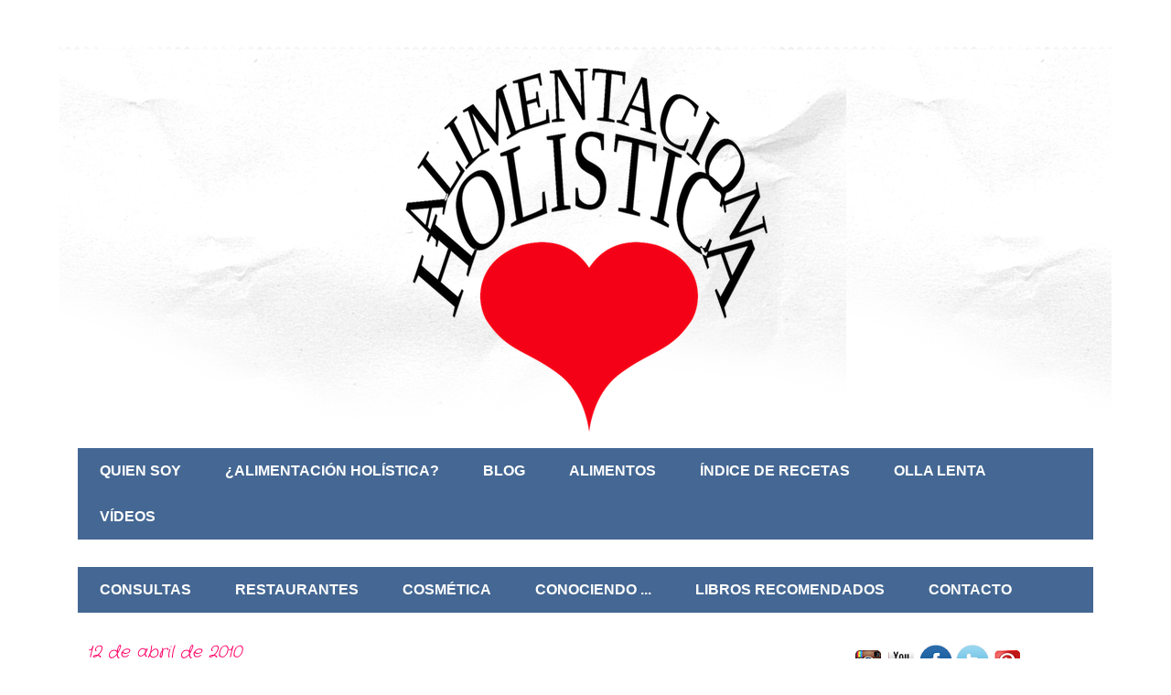

--- FILE ---
content_type: text/html; charset=UTF-8
request_url: http://www.alimentacionholistica.com/2010/04/fira-mercat-de-la-terra.html
body_size: 15333
content:
<!DOCTYPE html>
<html class='v2' dir='ltr' xmlns='http://www.w3.org/1999/xhtml' xmlns:b='http://www.google.com/2005/gml/b' xmlns:data='http://www.google.com/2005/gml/data' xmlns:expr='http://www.google.com/2005/gml/expr'>
<head>
<link href='https://www.blogger.com/static/v1/widgets/335934321-css_bundle_v2.css' rel='stylesheet' type='text/css'/>
<meta content='j3aOe67EHQG8xYHMgKjJIe5BAdNNoS89LZuJwwHy' name='tiendalinks-verify-code'/>
<meta content='aHR0cDovL3d3dy5hbGltZW50YWNpb25ob2xpc3RpY2EuY29t' name='publisuites-verify-code'/>
<meta content='Okm7BlZapAfZMsJ8SY1pAFgSzW8qOtLHP8f3WJECTws' name='google-site-verification'/>
<meta content='width=1100' name='viewport'/>
<meta content='text/html; charset=UTF-8' http-equiv='Content-Type'/>
<meta content='blogger' name='generator'/>
<link href='http://www.alimentacionholistica.com/favicon.ico' rel='icon' type='image/x-icon'/>
<link href='http://www.alimentacionholistica.com/2010/04/fira-mercat-de-la-terra.html' rel='canonical'/>
<link rel="alternate" type="application/atom+xml" title="ALIMENTACION HOLISTICA - Atom" href="http://www.alimentacionholistica.com/feeds/posts/default" />
<link rel="alternate" type="application/rss+xml" title="ALIMENTACION HOLISTICA - RSS" href="http://www.alimentacionholistica.com/feeds/posts/default?alt=rss" />
<link rel="service.post" type="application/atom+xml" title="ALIMENTACION HOLISTICA - Atom" href="https://www.blogger.com/feeds/8482487795241189520/posts/default" />

<link rel="alternate" type="application/atom+xml" title="ALIMENTACION HOLISTICA - Atom" href="http://www.alimentacionholistica.com/feeds/5421278065817673533/comments/default" />
<!--Can't find substitution for tag [blog.ieCssRetrofitLinks]-->
<meta content='http://www.alimentacionholistica.com/2010/04/fira-mercat-de-la-terra.html' property='og:url'/>
<meta content='FIRA MERCAT DE LA TERRA' property='og:title'/>
<meta content='Hola a tod@s!!!   He dejado información sobre la Fira Mercat de la Terra, que se celebra en Barcelona este mes de Abril.   Yo desde hace var...' property='og:description'/>
<title>ALIMENTACION HOLISTICA: FIRA MERCAT DE LA TERRA</title>
<style type='text/css'>@font-face{font-family:'Crafty Girls';font-style:normal;font-weight:400;font-display:swap;src:url(//fonts.gstatic.com/s/craftygirls/v16/va9B4kXI39VaDdlPJo8N_NveRhf6Xl7Glw.woff2)format('woff2');unicode-range:U+0000-00FF,U+0131,U+0152-0153,U+02BB-02BC,U+02C6,U+02DA,U+02DC,U+0304,U+0308,U+0329,U+2000-206F,U+20AC,U+2122,U+2191,U+2193,U+2212,U+2215,U+FEFF,U+FFFD;}@font-face{font-family:'Luckiest Guy';font-style:normal;font-weight:400;font-display:swap;src:url(//fonts.gstatic.com/s/luckiestguy/v25/_gP_1RrxsjcxVyin9l9n_j2hQ952ijl7aSqP.woff2)format('woff2');unicode-range:U+0100-02BA,U+02BD-02C5,U+02C7-02CC,U+02CE-02D7,U+02DD-02FF,U+0304,U+0308,U+0329,U+1D00-1DBF,U+1E00-1E9F,U+1EF2-1EFF,U+2020,U+20A0-20AB,U+20AD-20C0,U+2113,U+2C60-2C7F,U+A720-A7FF;}@font-face{font-family:'Luckiest Guy';font-style:normal;font-weight:400;font-display:swap;src:url(//fonts.gstatic.com/s/luckiestguy/v25/_gP_1RrxsjcxVyin9l9n_j2hTd52ijl7aQ.woff2)format('woff2');unicode-range:U+0000-00FF,U+0131,U+0152-0153,U+02BB-02BC,U+02C6,U+02DA,U+02DC,U+0304,U+0308,U+0329,U+2000-206F,U+20AC,U+2122,U+2191,U+2193,U+2212,U+2215,U+FEFF,U+FFFD;}</style>
<style id='page-skin-1' type='text/css'><!--
/* Iconos de redes sociales
----------------------------------------------- */
#social-iconos {
width:100%;
height:50px;
margin-bottom:10px;
display:block;
clear:both;
}
.social-icons{display:table}
.social-icons ul {
list-style-image:none;
list-style-position:outside;
list-style-type:none;
text-align:right;
padding:5px 5px 0 0
}
.social-icons ul {
padding:0;
float:right;
margin-bottom:0;
}
.social-icons li:hover {
-moz-transition: all 0.5s ease-in-out;
-webkit-transition: all 0.5s ease-in-out;
-o-transition: all 0.5s ease-in-out;
-ms-transition: all 0.5s ease-in-out;
transition: all 0.5s ease-in-out;
-moz-transform: rotate(360deg);
-webkit-transform: rotate(360deg);
-o-transform: rotate(360deg);
transform: rotate(-360deg);
}/*
-----------------------------------------------
Blogger Template Style
Name:     Travel
Designer: Sookhee Lee
URL:      www.plyfly.net
----------------------------------------------- */
/* Variable definitions
====================
<Variable name="keycolor" description="Main Color" type="color" default="#539bcd"/>
<Group description="Page Text" selector="body">
<Variable name="body.font" description="Font" type="font"
default="normal normal 13px 'Trebuchet MS',Trebuchet,sans-serif"/>
<Variable name="body.text.color" description="Text Color" type="color" default="#bbbbbb"/>
</Group>
<Group description="Backgrounds" selector=".body-fauxcolumns-outer">
<Variable name="body.background.color" description="Outer Background" type="color" default="#539bcd"/>
<Variable name="content.background.color" description="Main Background" type="color" default="transparent"/>
</Group>
<Group description="Links" selector=".main-outer">
<Variable name="link.color" description="Link Color" type="color" default="#ff9900"/>
<Variable name="link.visited.color" description="Visited Color" type="color" default="#b87209"/>
<Variable name="link.hover.color" description="Hover Color" type="color" default="#ff9900"/>
</Group>
<Group description="Blog Title" selector=".header h1">
<Variable name="header.font" description="Font" type="font"
default="normal normal 60px 'Trebuchet MS',Trebuchet,sans-serif"/>
<Variable name="header.text.color" description="Text Color" type="color" default="#ffffff" />
</Group>
<Group description="Blog Description" selector=".header .description">
<Variable name="description.text.color" description="Description Color" type="color"
default="#686868" />
</Group>
<Group description="Tabs Text" selector=".tabs-inner .widget li a">
<Variable name="tabs.font" description="Font" type="font"
default="normal bold 16px 'Trebuchet MS',Trebuchet,sans-serif"/>
<Variable name="tabs.text.color" description="Text Color" type="color" default="#ffffff"/>
<Variable name="tabs.selected.text.color" description="Selected Color" type="color" default="#ffffff"/>
</Group>
<Group description="Tabs Background" selector=".tabs-outer .PageList">
<Variable name="tabs.background.color" description="Background Color" type="color" default="transparent"/>
<Variable name="tabs.selected.background.color" description="Selected Color" type="color" default="transparent"/>
</Group>
<Group description="Date Header" selector=".main-inner h2.date-header">
<Variable name="date.font" description="Font" type="font"
default="normal normal 14px 'Trebuchet MS',Trebuchet,sans-serif"/>
<Variable name="date.text.color" description="Text Color" type="color" default="#686868"/>
</Group>
<Group description="Post Title" selector="h3.post-title a">
<Variable name="post.title.font" description="Font" type="font"
default="normal bold 20px 'Trebuchet MS',Trebuchet,sans-serif"/>
<Variable name="post.title.text.color" description="Text Color" type="color"
default="#ffffff"/>
</Group>
<Group description="Post Background" selector=".column-center-inner">
<Variable name="post.background.color" description="Background Color" type="color"
default="transparent"/>
<Variable name="post.background.url" description="Post Background URL" type="url" default="none"/>
</Group>
<Group description="Gadget Title Color" selector="h2">
<Variable name="widget.title.font" description="Font" type="font"
default="normal bold 14px 'Trebuchet MS',Trebuchet,sans-serif"/>
<Variable name="widget.title.text.color" description="Title Color" type="color" default="#ffffff"/>
</Group>
<Group description="Gadget Text" selector=".footer-inner .widget, .sidebar .widget">
<Variable name="widget.font" description="Font" type="font"
default="normal normal 15px 'Trebuchet MS',Trebuchet,sans-serif"/>
<Variable name="widget.text.color" description="Text Color" type="color" default="#686868"/>
</Group>
<Group description="Gadget Links" selector=".sidebar .widget">
<Variable name="widget.link.color" description="Link Color" type="color" default="#686868"/>
<Variable name="widget.link.visited.color" description="Visited Color" type="color" default="#446793"/>
<Variable name="widget.alternate.text.color" description="Alternate Color" type="color" default="#ffffff"/>
</Group>
<Group description="Sidebar Background" selector=".column-left-inner .column-right-inner">
<Variable name="widget.outer.background.color" description="Background Color" type="color" default="transparent" />
<Variable name="widget.border.bevel.color" description="Bevel Color" type="color" default="transparent" />
</Group>
<Variable name="body.background" description="Body Background" type="background"
color="#ffffff" default="$(color) none repeat-x scroll top center"/>
<Variable name="content.background" description="Content Background" type="background"
color="#ffffff" default="$(color) none repeat scroll top center"/>
<Variable name="comments.background" description="Comments Background" type="background"
default="#cccccc none repeat scroll top center"/>
<Variable name="content.imageBorder.top.space" description="Content Image Border Top Space" type="length" default="0"/>
<Variable name="content.imageBorder.top" description="Content Image Border Top" type="url" default="none"/>
<Variable name="content.margin" description="Content Margin Top" type="length" default="20px"/>
<Variable name="content.padding" description="Content Padding" type="length" default="20px"/>
<Variable name="content.posts.padding" description="Posts Content Padding" type="length" default="10px"/>
<Variable name="tabs.background.gradient" description="Tabs Background Gradient" type="url"
default="url(//www.blogblog.com/1kt/travel/bg_black_50.png)"/>
<Variable name="tabs.selected.background.gradient" description="Tabs Selected Background Gradient" type="url"
default="url(//www.blogblog.com/1kt/travel/bg_black_50.png)"/>
<Variable name="widget.outer.background.gradient" description="Sidebar Gradient" type="url"
default="url(//www.blogblog.com/1kt/travel/bg_black_50.png)"/>
<Variable name="footer.background.gradient" description="Footer Background Gradient" type="url" default="none"/>
<Variable name="mobile.background.overlay" description="Mobile Background Overlay" type="string"
default="transparent none repeat scroll top left"/>
<Variable name="mobile.button.color" description="Mobile Button Color" type="color" default="#ffffff" />
<Variable name="startSide" description="Side where text starts in blog language" type="automatic" default="left"/>
<Variable name="endSide" description="Side where text ends in blog language" type="automatic" default="right"/>
*/
/* Content
----------------------------------------------- */
body {
font: normal normal 15px 'Trebuchet MS',Trebuchet,sans-serif;
color: #686868;
background: #ffffff none no-repeat scroll center center;
}
html body .region-inner {
min-width: 0;
max-width: 100%;
width: auto;
}
a:link {
text-decoration:none;
color: #558dd6;
}
a:visited {
text-decoration:none;
color: #446793;
}
a:hover {
text-decoration:underline;
color: #ff0267;
}
.content-outer .content-cap-top {
height: 5px;
background: transparent url(//www.blogblog.com/1kt/travel/bg_container.png) repeat-x scroll top center;
}
.content-outer {
margin: 0 auto;
padding-top: 20px;
}
.content-inner {
background: #ffffff url(//www.blogblog.com/1kt/travel/bg_container.png) repeat-x scroll top left;
background-position: left -5px;
background-color: #ffffff;
padding: 20px;
}
.main-inner .date-outer {
margin-bottom: 2em;
}
/* Header
----------------------------------------------- */
.header-inner .Header .titlewrapper,
.header-inner .Header .descriptionwrapper {
padding-left: 10px;
padding-right: 10px;
}
.Header h1 {
font: normal normal 65px Impact, sans-serif;
color: #3d96e1;
}
.Header h1 a {
color: #3d96e1;
}
.Header .description {
font-size: 130%;
}
/* Tabs
----------------------------------------------- */
.tabs-inner {
margin: 1em 0 0;
padding: 0;
}
.tabs-inner .section {
margin: 0;
}
.tabs-inner .widget ul {
padding: 0;
background: #446793 none repeat scroll top center;
}
.tabs-inner .widget li {
border: none;
}
.tabs-inner .widget li a {
display: inline-block;
padding: 1em 1.5em;
color: #ffffff;
font: normal bold 16px 'Trebuchet MS',Trebuchet,sans-serif;
}
.tabs-inner .widget li.selected a,
.tabs-inner .widget li a:hover {
position: relative;
z-index: 1;
background: #558dd6 none repeat scroll top center;
color: #ffffff;
}
/* Headings
----------------------------------------------- */
h2 {
font: normal bold 14px 'Trebuchet MS',Trebuchet,sans-serif;
color: #3d96e1;
}
.main-inner h2.date-header {
font: italic normal 18px Crafty Girls;
color: #ff0267;
}
.footer-inner .widget h2,
.sidebar .widget h2 {
padding-bottom: .5em;
}
/* Main
----------------------------------------------- */
.main-inner {
padding: 20px 0;
}
.main-inner .column-center-inner {
padding: 10px 0;
}
.main-inner .column-center-inner .section {
margin: 0 10px;
}
.main-inner .column-right-inner {
margin-left: 20px;
}
.main-inner .fauxcolumn-right-outer .fauxcolumn-inner {
margin-left: 20px;
background: #ffffff none repeat scroll top left;
}
.main-inner .column-left-inner {
margin-right: 20px;
}
.main-inner .fauxcolumn-left-outer .fauxcolumn-inner {
margin-right: 20px;
background: #ffffff none repeat scroll top left;
}
.main-inner .column-left-inner,
.main-inner .column-right-inner {
padding: 15px 0;
}
/* Posts
----------------------------------------------- */
h3.post-title {
margin-top: 20px;
}
h3.post-title a {
font: normal normal 30px Luckiest Guy;
color: #ff0267;
}
h3.post-title a:hover {
text-decoration: underline;
}
.main-inner .column-center-outer {
background: transparent none repeat scroll top left;
_background-image: none;
}
.post-body {
line-height: 1.4;
position: relative;
}
.post-header {
margin: 0 0 1em;
line-height: 1.6;
}
.post-footer {
margin: .5em 0;
line-height: 1.6;
}
#blog-pager {
font-size: 140%;
}
#comments {
background: #cccccc none repeat scroll top center;
padding: 15px;
}
#comments .comment-author {
padding-top: 1.5em;
}
#comments h4,
#comments .comment-author a,
#comments .comment-timestamp a {
color: #ff0267;
}
#comments .comment-author:first-child {
padding-top: 0;
border-top: none;
}
.avatar-image-container {
margin: .2em 0 0;
}
/* Comments
----------------------------------------------- */
#comments a {
color: #ff0267;
}
.comments .comments-content .icon.blog-author {
background-repeat: no-repeat;
background-image: url([data-uri]);
}
.comments .comments-content .loadmore a {
border-top: 1px solid #ff0267;
border-bottom: 1px solid #ff0267;
}
.comments .comment-thread.inline-thread {
background: transparent;
}
.comments .continue {
border-top: 2px solid #ff0267;
}
/* Widgets
----------------------------------------------- */
.sidebar .widget {
border-bottom: 2px solid #eaebf0;
padding-bottom: 10px;
margin: 10px 0;
}
.sidebar .widget:first-child {
margin-top: 0;
}
.sidebar .widget:last-child {
border-bottom: none;
margin-bottom: 0;
padding-bottom: 0;
}
.footer-inner .widget,
.sidebar .widget {
font: normal normal 13px 'Trebuchet MS',Trebuchet,sans-serif;
color: #666666;
}
.sidebar .widget a:link {
color: #686868;
text-decoration: none;
}
.sidebar .widget a:visited {
color: #446793;
}
.sidebar .widget a:hover {
color: #686868;
text-decoration: underline;
}
.footer-inner .widget a:link {
color: #558dd6;
text-decoration: none;
}
.footer-inner .widget a:visited {
color: #446793;
}
.footer-inner .widget a:hover {
color: #558dd6;
text-decoration: underline;
}
.widget .zippy {
color: #000000;
}
.footer-inner {
background: transparent none repeat scroll top center;
}
/* Mobile
----------------------------------------------- */
body.mobile  {
background-size: 100% auto;
}
body.mobile .AdSense {
margin: 0 -10px;
}
.mobile .body-fauxcolumn-outer {
background: transparent none repeat scroll top left;
}
.mobile .footer-inner .widget a:link {
color: #686868;
text-decoration: none;
}
.mobile .footer-inner .widget a:visited {
color: #446793;
}
.mobile-post-outer a {
color: #ff0267;
}
.mobile-link-button {
background-color: #558dd6;
}
.mobile-link-button a:link, .mobile-link-button a:visited {
color: #ffffff;
}
.mobile-index-contents {
color: #686868;
}
.mobile .tabs-inner .PageList .widget-content {
background: #558dd6 none repeat scroll top center;
color: #ffffff;
}
.mobile .tabs-inner .PageList .widget-content .pagelist-arrow {
border-left: 1px solid #ffffff;
}
.header .widget {
text-align:center;}
.header img {margin:0 auto;}
--></style>
<style id='template-skin-1' type='text/css'><!--
body {
min-width: 1150px;
}
.content-outer, .content-fauxcolumn-outer, .region-inner {
min-width: 1150px;
max-width: 1150px;
_width: 1150px;
}
.main-inner .columns {
padding-left: 0px;
padding-right: 360px;
}
.main-inner .fauxcolumn-center-outer {
left: 0px;
right: 360px;
/* IE6 does not respect left and right together */
_width: expression(this.parentNode.offsetWidth -
parseInt("0px") -
parseInt("360px") + 'px');
}
.main-inner .fauxcolumn-left-outer {
width: 0px;
}
.main-inner .fauxcolumn-right-outer {
width: 360px;
}
.main-inner .column-left-outer {
width: 0px;
right: 100%;
margin-left: -0px;
}
.main-inner .column-right-outer {
width: 360px;
margin-right: -360px;
}
#layout {
min-width: 0;
}
#layout .content-outer {
min-width: 0;
width: 800px;
}
#layout .region-inner {
min-width: 0;
width: auto;
}
--></style>
<link href='https://www.blogger.com/dyn-css/authorization.css?targetBlogID=8482487795241189520&amp;zx=6e953cb8-10c5-4406-ad6a-f3a4af55cb83' media='none' onload='if(media!=&#39;all&#39;)media=&#39;all&#39;' rel='stylesheet'/><noscript><link href='https://www.blogger.com/dyn-css/authorization.css?targetBlogID=8482487795241189520&amp;zx=6e953cb8-10c5-4406-ad6a-f3a4af55cb83' rel='stylesheet'/></noscript>
<meta name='google-adsense-platform-account' content='ca-host-pub-1556223355139109'/>
<meta name='google-adsense-platform-domain' content='blogspot.com'/>

<link rel="stylesheet" href="https://fonts.googleapis.com/css2?display=swap&family=Tahoma"></head>
<body class='loading'>
<div class='navbar no-items section' id='navbar'>
</div>
<div class='body-fauxcolumns' id='outer-wrapper'>
<div class='fauxcolumn-outer body-fauxcolumn-outer'>
<div class='cap-top'>
<div class='cap-left'></div>
<div class='cap-right'></div>
</div>
<div class='fauxborder-left'>
<div class='fauxborder-right'></div>
<div class='fauxcolumn-inner'>
</div>
</div>
<div class='cap-bottom'>
<div class='cap-left'></div>
<div class='cap-right'></div>
</div>
</div>
</div>
<div class='content'>
<div class='content-fauxcolumns'>
<div class='fauxcolumn-outer content-fauxcolumn-outer'>
<div class='cap-top'>
<div class='cap-left'></div>
<div class='cap-right'></div>
</div>
<div class='fauxborder-left'>
<div class='fauxborder-right'></div>
<div class='fauxcolumn-inner'>
</div>
</div>
<div class='cap-bottom'>
<div class='cap-left'></div>
<div class='cap-right'></div>
</div>
</div>
</div>
<div class='content-outer'>
<div class='content-cap-top cap-top'>
<div class='cap-left'></div>
<div class='cap-right'></div>
</div>
<div class='fauxborder-left content-fauxborder-left'>
<div class='fauxborder-right content-fauxborder-right'></div>
<div class='content-inner'>
<header>
<div class='header-outer'>
<div class='header-cap-top cap-top'>
<div class='cap-left'></div>
<div class='cap-right'></div>
</div>
<div class='fauxborder-left header-fauxborder-left'>
<div class='fauxborder-right header-fauxborder-right'></div>
<div class='region-inner header-inner'>
<div class='header section' id='header'><div class='widget Header' data-version='1' id='Header1'>
<div id='header-inner'>
<a href='http://www.alimentacionholistica.com/' style='display: block'>
<img alt='ALIMENTACION HOLISTICA' height='400px; ' id='Header1_headerimg' src='https://blogger.googleusercontent.com/img/b/R29vZ2xl/AVvXsEi-PNFY0LrdKjD73VC1xbC3YpYhU7vEetW_uW0uy4HXB-oBJ8GRhjK9cXtRpEMfpVC_Fm6Q6QmqqNNiPnRsPFohsRU6c40Kiawm0VhD8kS1YosA1-WsJVJ3YM3PNz0lWCJVMcQIHnEurQ0/s1600/Logo+web_gran.png' style='display: block' width='400px; '/>
</a>
</div>
</div></div>
</div>
</div>
<div class='header-cap-bottom cap-bottom'>
<div class='cap-left'></div>
<div class='cap-right'></div>
</div>
</div>
</header>
<div class='tabs-outer'>
<div class='tabs-cap-top cap-top'>
<div class='cap-left'></div>
<div class='cap-right'></div>
</div>
<div class='fauxborder-left tabs-fauxborder-left'>
<div class='fauxborder-right tabs-fauxborder-right'></div>
<div class='region-inner tabs-inner'>
<div class='tabs section' id='crosscol'><div class='widget PageList' data-version='1' id='PageList3'>
<h2>Páginas</h2>
<div class='widget-content'>
<ul>
<li>
<a href='http://www.alimentacionholistica.com/p/quien-soy.html'>QUIEN SOY</a>
</li>
<li>
<a href='http://www.alimentacionholistica.com/p/alimentacion-holistica.html'>&#191;ALIMENTACIÓN HOLÍSTICA?</a>
</li>
<li>
<a href='http://www.alimentacionholistica.com/'>BLOG</a>
</li>
<li>
<a href='http://www.alimentacionholistica.com/p/alimentos.html'>ALIMENTOS</a>
</li>
<li>
<a href='http://www.alimentacionholistica.com/p/indice-de-recetas.html'>ÍNDICE DE RECETAS</a>
</li>
<li>
<a href='http://www.alimentacionholistica.com/p/olla-lenta.html'>OLLA LENTA</a>
</li>
<li>
<a href='http://www.alimentacionholistica.com/p/videos.html'>VÍDEOS</a>
</li>
</ul>
<div class='clear'></div>
</div>
</div></div>
<div class='tabs section' id='crosscol-overflow'><div class='widget PageList' data-version='1' id='PageList1'>
<div class='widget-content'>
<ul>
<li>
<a href='http://www.alimentacionholistica.com/p/consultas.html'>CONSULTAS</a>
</li>
<li>
<a href='http://www.alimentacionholistica.com/p/restaurantes.html'>RESTAURANTES</a>
</li>
<li>
<a href='http://www.alimentacionholistica.com/p/cosmetica.html'>COSMÉTICA</a>
</li>
<li>
<a href='http://www.alimentacionholistica.com/p/blog-page.html'>CONOCIENDO ...</a>
</li>
<li>
<a href='http://www.alimentacionholistica.com/p/libros-recomendados_7.html'>LIBROS RECOMENDADOS</a>
</li>
<li>
<a href='http://www.alimentacionholistica.com/p/contacto_27.html'>CONTACTO</a>
</li>
</ul>
<div class='clear'></div>
</div>
</div></div>
</div>
</div>
<div class='tabs-cap-bottom cap-bottom'>
<div class='cap-left'></div>
<div class='cap-right'></div>
</div>
</div>
<div class='main-outer'>
<div class='main-cap-top cap-top'>
<div class='cap-left'></div>
<div class='cap-right'></div>
</div>
<div class='fauxborder-left main-fauxborder-left'>
<div class='fauxborder-right main-fauxborder-right'></div>
<div class='region-inner main-inner'>
<div class='columns fauxcolumns'>
<div class='fauxcolumn-outer fauxcolumn-center-outer'>
<div class='cap-top'>
<div class='cap-left'></div>
<div class='cap-right'></div>
</div>
<div class='fauxborder-left'>
<div class='fauxborder-right'></div>
<div class='fauxcolumn-inner'>
</div>
</div>
<div class='cap-bottom'>
<div class='cap-left'></div>
<div class='cap-right'></div>
</div>
</div>
<div class='fauxcolumn-outer fauxcolumn-left-outer'>
<div class='cap-top'>
<div class='cap-left'></div>
<div class='cap-right'></div>
</div>
<div class='fauxborder-left'>
<div class='fauxborder-right'></div>
<div class='fauxcolumn-inner'>
</div>
</div>
<div class='cap-bottom'>
<div class='cap-left'></div>
<div class='cap-right'></div>
</div>
</div>
<div class='fauxcolumn-outer fauxcolumn-right-outer'>
<div class='cap-top'>
<div class='cap-left'></div>
<div class='cap-right'></div>
</div>
<div class='fauxborder-left'>
<div class='fauxborder-right'></div>
<div class='fauxcolumn-inner'>
</div>
</div>
<div class='cap-bottom'>
<div class='cap-left'></div>
<div class='cap-right'></div>
</div>
</div>
<!-- corrects IE6 width calculation -->
<div class='columns-inner'>
<div class='column-center-outer'>
<div class='column-center-inner'>
<div class='main section' id='main'><div class='widget Blog' data-version='1' id='Blog1'>
<div class='blog-posts hfeed'>

          <div class="date-outer">
        
<h2 class='date-header'><span>12 de abril de 2010</span></h2>

          <div class="date-posts">
        
<div class='post-outer'>
<div class='post hentry' itemprop='blogPost' itemscope='itemscope' itemtype='http://schema.org/BlogPosting'>
<meta content='8482487795241189520' itemprop='blogId'/>
<meta content='5421278065817673533' itemprop='postId'/>
<a name='5421278065817673533'></a>
<h3 class='post-title entry-title' itemprop='name'>
FIRA MERCAT DE LA TERRA
</h3>
<div class='post-header'>
<div class='post-header-line-1'></div>
</div>
<div class='post-body entry-content' id='post-body-5421278065817673533' itemprop='description articleBody'>
Hola a tod@s!!!<br />
<br />
He dejado información sobre la Fira Mercat de la Terra, que se celebra en Barcelona este mes de Abril.<br />
<br />
Yo desde hace varios años la visito y este no va a ser una excepción.<br />
<br />
Una de las seguidoras del blog Núria, fue expositora con sus maravillosos jabones!!! <br />
<br />
Si alguien se anima y quiere que quedemos, lo podemos hacer.<br />
<br />
Dejo mi mail y nos ponemos en contacto.<br />
<br />
begoorive@gmail.com<br />
<br />
Hasta pronto.<br />
<br />
Gracias por leerme.
<div style='clear: both;'></div>
</div>
<div class='post-footer'>
<div class='post-footer-line post-footer-line-1'><span class='post-author vcard'>
Escrito por
<span class='fn' itemprop='author' itemscope='itemscope' itemtype='http://schema.org/Person'>
<meta content='https://www.blogger.com/profile/03552756508952275230' itemprop='url'/>
<a class='g-profile' href='https://www.blogger.com/profile/03552756508952275230' rel='author' title='author profile'>
<span itemprop='name'>Alimentacion Holistica</span>
</a>
</span>
</span>
<span class='post-timestamp'>
</span>
<span class='post-comment-link'>
</span>
<span class='post-icons'>
</span>
<span class='post-labels'>
Etiquetas
<a href='http://www.alimentacionholistica.com/search/label/Actividades' rel='tag'>Actividades</a>
</span>
</div>
<div class='post-footer-line post-footer-line-2'><div class='post-share-buttons goog-inline-block'>
<a class='goog-inline-block share-button sb-email' href='https://www.blogger.com/share-post.g?blogID=8482487795241189520&postID=5421278065817673533&target=email' target='_blank' title='Enviar por correo electrónico'><span class='share-button-link-text'>Enviar por correo electrónico</span></a><a class='goog-inline-block share-button sb-blog' href='https://www.blogger.com/share-post.g?blogID=8482487795241189520&postID=5421278065817673533&target=blog' onclick='window.open(this.href, "_blank", "height=270,width=475"); return false;' target='_blank' title='Escribe un blog'><span class='share-button-link-text'>Escribe un blog</span></a><a class='goog-inline-block share-button sb-twitter' href='https://www.blogger.com/share-post.g?blogID=8482487795241189520&postID=5421278065817673533&target=twitter' target='_blank' title='Compartir en X'><span class='share-button-link-text'>Compartir en X</span></a><a class='goog-inline-block share-button sb-facebook' href='https://www.blogger.com/share-post.g?blogID=8482487795241189520&postID=5421278065817673533&target=facebook' onclick='window.open(this.href, "_blank", "height=430,width=640"); return false;' target='_blank' title='Compartir con Facebook'><span class='share-button-link-text'>Compartir con Facebook</span></a><a class='goog-inline-block share-button sb-pinterest' href='https://www.blogger.com/share-post.g?blogID=8482487795241189520&postID=5421278065817673533&target=pinterest' target='_blank' title='Compartir en Pinterest'><span class='share-button-link-text'>Compartir en Pinterest</span></a>
</div>
</div>
<div class='post-footer-line post-footer-line-3'><span class='post-backlinks post-comment-link'>
</span>
</div>
</div>
</div>
<div class='comments' id='comments'>
<a name='comments'></a>
<h4>No hay comentarios:</h4>
<div id='Blog1_comments-block-wrapper'>
<dl class='avatar-comment-indent' id='comments-block'>
</dl>
</div>
<p class='comment-footer'>
<div class='comment-form'>
<a name='comment-form'></a>
<h4 id='comment-post-message'>Publicar un comentario</h4>
<p>
</p>
<a href='https://www.blogger.com/comment/frame/8482487795241189520?po=5421278065817673533&hl=es&saa=85391&origin=http://www.alimentacionholistica.com' id='comment-editor-src'></a>
<iframe allowtransparency='true' class='blogger-iframe-colorize blogger-comment-from-post' frameborder='0' height='410px' id='comment-editor' name='comment-editor' src='' width='100%'></iframe>
<script src='https://www.blogger.com/static/v1/jsbin/2830521187-comment_from_post_iframe.js' type='text/javascript'></script>
<script type='text/javascript'>
      BLOG_CMT_createIframe('https://www.blogger.com/rpc_relay.html');
    </script>
</div>
</p>
</div>
</div>

        </div></div>
      
</div>
<div class='blog-pager' id='blog-pager'>
<span id='blog-pager-newer-link'>
<a class='blog-pager-newer-link' href='http://www.alimentacionholistica.com/2010/04/fira-mercat-de-la-terra-ii.html' id='Blog1_blog-pager-newer-link' title='Entrada más reciente'>Entrada más reciente</a>
</span>
<span id='blog-pager-older-link'>
<a class='blog-pager-older-link' href='http://www.alimentacionholistica.com/2010/03/la-importancia-de-una-buena_22.html' id='Blog1_blog-pager-older-link' title='Entrada antigua'>Entrada antigua</a>
</span>
<a class='home-link' href='http://www.alimentacionholistica.com/'>Inicio</a>
</div>
<div class='clear'></div>
<div class='post-feeds'>
<div class='feed-links'>
Suscribirse a:
<a class='feed-link' href='http://www.alimentacionholistica.com/feeds/5421278065817673533/comments/default' target='_blank' type='application/atom+xml'>Enviar comentarios (Atom)</a>
</div>
</div>
</div></div>
</div>
</div>
<div class='column-left-outer'>
<div class='column-left-inner'>
<aside>
</aside>
</div>
</div>
<div class='column-right-outer'>
<div class='column-right-inner'>
<aside>
<div class='sidebar section' id='sidebar-right-1'><div class='widget HTML' data-version='1' id='HTML2'>
<div class='widget-content'>
<center>
<a href='https://instagram.com/alimentacionholistica/' target=&#8221;_blank&#8221; ><img border='0' src='https://lh5.googleusercontent.com/-
vBqtz2iv2BE/UIqE3LQyFMI/AAAAAAAABgA/TJ4W-vIBjsc/s32/instagram32.png&quot; width=32 height=32'/></a>
<a href='https://www.youtube.com/channel/UC6DH48uIoJvMOlcUAwQ7_xw' target=&#8221;_blank&#8221; ><img border='0' src='https://lh5.googleusercontent.com/-
TXzlKCbKzWs/T6mYkDhTXyI/AAAAAAAAA1U/vm95Q2KwrYg/s32/youtube32.png&quot; width=32 height=32'/>
<a href='https://www.facebook.com/pages/Alimentaci%C3%B3n-Hol%C3%ADstica/1514614095464414?ref=hl' target=&#8221;_blank&#8221; ><img border='0' src='https://blogger.googleusercontent.com/img/b/R29vZ2xl/AVvXsEigPkI_Exhh_YHUMcg4hmldg56_MM1z58ODVnHbhsZ8zJIa98xlNeyQxrg7j0CvFmqI-AjYxXoZyU9QxEzWx9Ma-UWfxsafloQfSgYsjnRbJKkeKcMwxOFMAKMWegR5cQi5MWAQKgZ1Ww8/s36/social-facebook.png'/></a>
<a href='https://twitter.com/AlimentacionHol' target=&#8221;_blank&#8221; ><img border='0' src='https://blogger.googleusercontent.com/img/b/R29vZ2xl/AVvXsEh9kl9t5IXOOQ-1gL7etaAEbqobMotxVsdQNKu0yxmoUp076r_K6DCaTFCKfW96DRm9fTkRl6TPEZT0HUMhrGcKGQB1d91s2oDANh37HEutI7UkUcXDFFgG7iIoDdvoLOZd28fUXUTtTGw/s36/social-twitter.png'/></a>
<a href='https://www.pinterest.com/alimentacionhol/' target=&#8221;_blank&#8221; ><img border='0' src='https://blogger.googleusercontent.com/img/b/R29vZ2xl/AVvXsEi-V3pNwW_snm8yrHj04q3LIu_6VEQAsdGfCEQb3WtIfSiuZS911k0uKpSW8dI9UheUahpPKxg9QEShANlduajqyWU1pJTuEB_IQxkIU-KRavAOyn1rZCUTAm2AMP-PtzDMvWunhyphenhyphen9tKHEI/s128/pinterest32.png&quot; width=32 height=32'/></a>
</a></center>
</div>
<div class='clear'></div>
</div><div class='widget BlogSearch' data-version='1' id='BlogSearch1'>
<h2 class='title'>Buscar en la web</h2>
<div class='widget-content'>
<div id='BlogSearch1_form'>
<form action='http://www.alimentacionholistica.com/search' class='gsc-search-box' target='_top'>
<table cellpadding='0' cellspacing='0' class='gsc-search-box'>
<tbody>
<tr>
<td class='gsc-input'>
<input autocomplete='off' class='gsc-input' name='q' size='10' title='search' type='text' value=''/>
</td>
<td class='gsc-search-button'>
<input class='gsc-search-button' title='search' type='submit' value='Buscar'/>
</td>
</tr>
</tbody>
</table>
</form>
</div>
</div>
<div class='clear'></div>
</div><div class='widget Text' data-version='1' id='Text1'>
<h2 class='title'>TRABAJA CONMIGO</h2>
<div class='widget-content'>
<span style="font-style: normal; font-weight: normal;">&#191;Quieres qué </span><span style="font-style: normal;"><b>TU</b></span><span style="font-style: normal; font-weight: normal;"> </span><b style="font-style: normal; font-weight: normal;">MARCA</b> tenga visibilidad en mi web?<div style="font-weight: normal;">Enviame un email:</div><div style="font-weight: normal;"><span =""  style="font-size:100%;"><b><i>bego.alimentacionholistica@gmail.com</i></b></span></div><div style="font-weight: normal;"><span style="font-style: normal; font-weight: normal;font-size:100%;">  y&#161;&#191;hablamos!</span></div>
</div>
<div class='clear'></div>
</div><div class='widget HTML' data-version='1' id='HTML11'>
<h2 class='title'>Suscríbete para recibir todos mis artículos</h2>
<div class='widget-content'>
<div style="margin-bottom: 0px; margin-left: 0px; margin-right: 0px; margin-top: 0px;">
<span style=" white-space: pre-wrap;"></span></div>
<div id="rssbox">
<form action="http://feedburner.google.com/fb/a/mailverify" method="post" onsubmit="window.open('http://feedburner.google.com/fb/a/mailverify?uri=alimentacionholistica', 'popupwindow', 'scrollbars=yes,width=550,height=520');return true" target="popupwindow">
<input class="rssbox" name="email" onfocus="if(this.value=='Ingresa tu correo...')this.value=''" style="height: 14px; margin-left: 34px; margin-top: 0px; width: 135px;" type="text/" value="Escribe tu e-mail..." />
<input name="uri" type="hidden" value="alimentacionholistica" /><input name="loc" type="hidden" value="es_ES" /><input id="rssboxsubmit" type="submit" value="Suscripción" /></form>
</div>
</div>
<div class='clear'></div>
</div><div class='widget Label' data-version='1' id='Label1'>
<h2>Etiquetas</h2>
<div class='widget-content cloud-label-widget-content'>
<span class='label-size label-size-3'>
<a dir='ltr' href='http://www.alimentacionholistica.com/search/label/Agua'>Agua</a>
</span>
<span class='label-size label-size-3'>
<a dir='ltr' href='http://www.alimentacionholistica.com/search/label/Algas'>Algas</a>
</span>
<span class='label-size label-size-4'>
<a dir='ltr' href='http://www.alimentacionholistica.com/search/label/Alimentaci%C3%B3n'>Alimentación</a>
</span>
<span class='label-size label-size-4'>
<a dir='ltr' href='http://www.alimentacionholistica.com/search/label/Alimentos'>Alimentos</a>
</span>
<span class='label-size label-size-3'>
<a dir='ltr' href='http://www.alimentacionholistica.com/search/label/Biol%C3%B3gico'>Biológico</a>
</span>
<span class='label-size label-size-3'>
<a dir='ltr' href='http://www.alimentacionholistica.com/search/label/Cereales'>Cereales</a>
</span>
<span class='label-size label-size-1'>
<a dir='ltr' href='http://www.alimentacionholistica.com/search/label/Cocina'>Cocina</a>
</span>
<span class='label-size label-size-2'>
<a dir='ltr' href='http://www.alimentacionholistica.com/search/label/Concurso%20Blogs'>Concurso Blogs</a>
</span>
<span class='label-size label-size-3'>
<a dir='ltr' href='http://www.alimentacionholistica.com/search/label/Endulzante%20natural'>Endulzante natural</a>
</span>
<span class='label-size label-size-3'>
<a dir='ltr' href='http://www.alimentacionholistica.com/search/label/Frutas'>Frutas</a>
</span>
<span class='label-size label-size-3'>
<a dir='ltr' href='http://www.alimentacionholistica.com/search/label/Hortalizas'>Hortalizas</a>
</span>
<span class='label-size label-size-3'>
<a dir='ltr' href='http://www.alimentacionholistica.com/search/label/Legumbres'>Legumbres</a>
</span>
<span class='label-size label-size-3'>
<a dir='ltr' href='http://www.alimentacionholistica.com/search/label/Minerales'>Minerales</a>
</span>
<span class='label-size label-size-5'>
<a dir='ltr' href='http://www.alimentacionholistica.com/search/label/Recetas'>Recetas</a>
</span>
<span class='label-size label-size-2'>
<a dir='ltr' href='http://www.alimentacionholistica.com/search/label/Stevia'>Stevia</a>
</span>
<span class='label-size label-size-4'>
<a dir='ltr' href='http://www.alimentacionholistica.com/search/label/Verduras'>Verduras</a>
</span>
<span class='label-size label-size-3'>
<a dir='ltr' href='http://www.alimentacionholistica.com/search/label/Vitaminas'>Vitaminas</a>
</span>
<div class='clear'></div>
</div>
</div><div class='widget Translate' data-version='1' id='Translate1'>
<h2 class='title'>Traductor</h2>
<div id='google_translate_element'></div>
<script>
    function googleTranslateElementInit() {
      new google.translate.TranslateElement({
        pageLanguage: 'es',
        autoDisplay: 'true',
        layout: google.translate.TranslateElement.InlineLayout.SIMPLE
      }, 'google_translate_element');
    }
  </script>
<script src='//translate.google.com/translate_a/element.js?cb=googleTranslateElementInit'></script>
<div class='clear'></div>
</div><div class='widget Image' data-version='1' id='Image22'>
<h2>Yo utilizo alimentos de origen biológico</h2>
<div class='widget-content'>
<img alt='Yo utilizo alimentos de origen biológico' height='219' id='Image22_img' src='https://blogger.googleusercontent.com/img/b/R29vZ2xl/AVvXsEi90_Vp4_CJHo82aXR0n2QjzXO56l9qAmC5dyv_Bry-xawF8IfNw0X-V_-CO4WeU5K03YCZ3q5qLC6T11JtlaQ8pzz6UUdlR5zmlX1FX_e4IxCuwejxz2wJ2zyAY5RvK7UYyT0xK3O4-bU/s330/Logo+aliments+bio.jpg' width='330'/>
<br/>
</div>
<div class='clear'></div>
</div><div class='widget PopularPosts' data-version='1' id='PopularPosts1'>
<h2>Artículos populares</h2>
<div class='widget-content popular-posts'>
<ul>
<li>
<div class='item-thumbnail-only'>
<div class='item-thumbnail'>
<a href='http://www.alimentacionholistica.com/2021/06/pastel-de-verduras-y-proteina-de.html' target='_blank'>
<img alt='' border='0' src='https://blogger.googleusercontent.com/img/b/R29vZ2xl/AVvXsEgdZbZMq7-Yw7iYwLlIYmwkNFRZiZCR-TVhxdM2Rt2gzN7Dftv0rcBYyioojW-RQ5J34Hsfe4bx83ZoY6dIZMeIzKnlJFw8QgakC_v7gUBr1IVYW3WYbJGyA48c2kiClq24zO6O6o6qOco/w72-h72-p-k-no-nu/Pastis+llest.jpg'/>
</a>
</div>
<div class='item-title'><a href='http://www.alimentacionholistica.com/2021/06/pastel-de-verduras-y-proteina-de.html'>PASTEL DE VERDURAS Y PROTEÍNA DE GUISANTE</a></div>
</div>
<div style='clear: both;'></div>
</li>
<li>
<div class='item-thumbnail-only'>
<div class='item-thumbnail'>
<a href='http://www.alimentacionholistica.com/2011/11/pure-de-boniato-calabaza-y-patata.html' target='_blank'>
<img alt='' border='0' src='https://blogger.googleusercontent.com/img/b/R29vZ2xl/AVvXsEj2nxyW4iUYII3Ashm4ouyzCsAO5G7KhvgONaPSfggg0xOLJj2DALUvUBE3NQcwQpWoPQURXKe2aLeD_Pt2TchLJAS8R1N5GFGgAFJZbH2f3Gc4_Cky4pUJm1Be4OCypxiNd2aqnqaQ4nU/w72-h72-p-k-no-nu/eina+per+pure+des+de+dalt.jpg'/>
</a>
</div>
<div class='item-title'><a href='http://www.alimentacionholistica.com/2011/11/pure-de-boniato-calabaza-y-patata.html'>PURE DE BONIATO, CALABAZA Y PATATA</a></div>
</div>
<div style='clear: both;'></div>
</li>
<li>
<div class='item-thumbnail-only'>
<div class='item-thumbnail'>
<a href='http://www.alimentacionholistica.com/2024/01/pesto-sin-frutos-secos.html' target='_blank'>
<img alt='' border='0' src='https://blogger.googleusercontent.com/img/b/R29vZ2xl/AVvXsEgXHnMzx-qDu5N4cQDstnxsHUGkoqff8Vhra6uFZOtNR0GOxegqeSMXf0E4lyXdQGubCI6P3mVBHZ2COC0E8rZPwy556WCgSXEskqotteOfXKNeCyj-yZUVLDVOc5PiPDIs-lu-7vMDjBSI-oglkJVC1oxAkv_SOeYwoHxkczSnm3zPXQxJ_Qdfr2Nig9o/w72-h72-p-k-no-nu/Principal.jpg'/>
</a>
</div>
<div class='item-title'><a href='http://www.alimentacionholistica.com/2024/01/pesto-sin-frutos-secos.html'>PESTO SIN FRUTOS SECOS</a></div>
</div>
<div style='clear: both;'></div>
</li>
<li>
<div class='item-thumbnail-only'>
<div class='item-thumbnail'>
<a href='http://www.alimentacionholistica.com/2016/07/bizcocho-vegano-sin-gluten-sin-lacteos.html' target='_blank'>
<img alt='' border='0' src='https://blogger.googleusercontent.com/img/b/R29vZ2xl/AVvXsEg0pkCec8k4jSUD_bWUyoQCmSyhJ1RBh71ZBb-zzDl_Hk37CC2qfedKYrqqCmduOGYlqeijSX7sLHuByBg446mfxoCp62NvqYfeyxgKXziQGsu9QShDJFyiOL4daaw_awFYVqBuNR0piL0/w72-h72-p-k-no-nu/Base+d%2527aprop.JPG'/>
</a>
</div>
<div class='item-title'><a href='http://www.alimentacionholistica.com/2016/07/bizcocho-vegano-sin-gluten-sin-lacteos.html'>BIZCOCHO VEGANO, SIN GLUTEN, SIN LACTEOS Y SIN AZUCAR</a></div>
</div>
<div style='clear: both;'></div>
</li>
<li>
<div class='item-thumbnail-only'>
<div class='item-thumbnail'>
<a href='http://www.alimentacionholistica.com/2012/02/cosmetica-natural-y-biologica.html' target='_blank'>
<img alt='' border='0' src='https://blogger.googleusercontent.com/img/b/R29vZ2xl/AVvXsEgrjoS8ky4HVIZoAaTNtghCwVUD28VjbPz1-K2Yce-plehn3B2Uw5WGwK8NJjtDLdNuNvI4nFBWE4MsDS5HSgmg901jiZhvxlntUzbJA7RtKWj_aNytOhSUCRuAjonyGbqTjJ9Vr6hpkBw/w72-h72-p-k-no-nu/Dent%25C3%25ADfric.JPG'/>
</a>
</div>
<div class='item-title'><a href='http://www.alimentacionholistica.com/2012/02/cosmetica-natural-y-biologica.html'>COSMETICA NATURAL Y  BIOLOGICA: Dentífrico natural</a></div>
</div>
<div style='clear: both;'></div>
</li>
<li>
<div class='item-thumbnail-only'>
<div class='item-thumbnail'>
<a href='http://www.alimentacionholistica.com/2025/06/balsam-labial-vega-millorat.html' target='_blank'>
<img alt='' border='0' src='https://blogger.googleusercontent.com/img/b/R29vZ2xl/AVvXsEgTH1JK8WKYwe7ElEuOedoMN6xr7eZfRaGFSrwnUB7P12M_NPOMQJFwfpCa62KNynw8NVyzHpQYKc5_MOiWFlL9iS3srO7ZQPjr_FfmtIeiMfLwsRGL_ORPpvjvq9OTPkfHZI6tcEi4Zfh12hVB9EDT3ZR44PVgEHnz7EYagddduKxs1YPHcmt8xw2THD8/w72-h72-p-k-no-nu/Potets%20balsam.png.jpg'/>
</a>
</div>
<div class='item-title'><a href='http://www.alimentacionholistica.com/2025/06/balsam-labial-vega-millorat.html'>BÀLSAM LABIAL VEGÀ, MILLORAT</a></div>
</div>
<div style='clear: both;'></div>
</li>
<li>
<div class='item-thumbnail-only'>
<div class='item-thumbnail'>
<a href='http://www.alimentacionholistica.com/2025/03/crackers-de-olivas-y-pimiento.html' target='_blank'>
<img alt='' border='0' src='https://blogger.googleusercontent.com/img/b/R29vZ2xl/AVvXsEh6RojSPj3mU53_WvaCOtMyW9tenW6mf9yVNkmvYC5EEOheHsL_BdiWoij3d1QDODs8YIhQlhoniLDYUwzkPWohy29PJlFt54h-biRIZCWTQnNuQAFUTF-Gw_Whb9RGRxkp3ah-vGfecp1EB3sOLiXsKKKxC1emAe_zTDOiVyn4IjG5_dV8VI4bX0icZdY/w72-h72-p-k-no-nu/Inici.JPG'/>
</a>
</div>
<div class='item-title'><a href='http://www.alimentacionholistica.com/2025/03/crackers-de-olivas-y-pimiento.html'>CRACKERS DE OLIVAS Y PIMIENTO</a></div>
</div>
<div style='clear: both;'></div>
</li>
</ul>
<div class='clear'></div>
</div>
</div><div class='widget Text' data-version='1' id='Text4'>
<h2 class='title'>SABIAS QUE ...?</h2>
<div class='widget-content'>
La palabra salario proviene de sal, por haber sido utilizada en ocasiones este mineral para pagar el trabajo en la época romana
</div>
<div class='clear'></div>
</div><div class='widget Image' data-version='1' id='Image3'>
<div class='widget-content'>
<img alt='' height='250' id='Image3_img' src='https://blogger.googleusercontent.com/img/b/R29vZ2xl/AVvXsEhWExbNy6dTP7RS9RSF-LEdSDC3W14_zMwH1KcWAsWnPGFuci1FdV4I_x_7ny4uWyC2ZF3TQa3SGOQ2mSgtRWEeXOgrTsxGs1fStkAVuRrNlm1WW74eCurjXC3YQioXcY476T3p9OW1-FE/s1600/DSC00303.JPG' width='333'/>
<br/>
</div>
<div class='clear'></div>
</div><div class='widget Text' data-version='1' id='Text55'>
<h2 class='title'>SABIAS QUE ...?</h2>
<div class='widget-content'>
La cúrcuma, componente del curry, tiene un gran poder antiinflamatorio.
</div>
<div class='clear'></div>
</div><div class='widget Image' data-version='1' id='Image15'>
<div class='widget-content'>
<img alt='' height='240' id='Image15_img' src='https://blogger.googleusercontent.com/img/b/R29vZ2xl/AVvXsEjzD9XWK_CEiPlSMoo9aj2rNy4rL-Ml1aoQlgvpkGDsOkEd3tjZuIQaxxJp3SbAYBtBQboOViN6DD02-FtJQO7xAmZV_VoPfbXEkA3zFZJVNII5TOAsgGDvntzIBCFHQdplktBqWIUSvfM/s240/C%25C3%25BArcuma.jpg' width='181'/>
<br/>
</div>
<div class='clear'></div>
</div><div class='widget Text' data-version='1' id='Text63'>
<h2 class='title'>SABIAS QUE ...?</h2>
<div class='widget-content'>
Cuando nuestro organismo nos reclama beber agua, es que el cuerpo a llegado a un leve grado de deshidratación.
</div>
<div class='clear'></div>
</div><div class='widget Image' data-version='1' id='Image56'>
<div class='widget-content'>
<img alt='' height='240' id='Image56_img' src='https://blogger.googleusercontent.com/img/b/R29vZ2xl/AVvXsEgDuCngZedb0l6GBPAiUWixw-9rzhOFF_X4A8eA1uoJrsLhyPCbox2xHkuPSqYNB0FfBasnaCGrLA1gdfoYCNZvgIYalnn1vGHT91atTtdDTMrnw8jZRXm-4bWQXDLdWfQPuERLHikRTOk/s240/Nena+que+beu+aigua.jpg' width='157'/>
<br/>
</div>
<div class='clear'></div>
</div><div class='widget Text' data-version='1' id='Text31'>
<h2 class='title'>SABIAS QUE ...?</h2>
<div class='widget-content'>
La precursora de la olla a presión, fue una vaporera a presión que se inventó en el siglo XVII.
</div>
<div class='clear'></div>
</div><div class='widget Image' data-version='1' id='Image28'>
<div class='widget-content'>
<img alt='' height='240' id='Image28_img' src='http://1.bp.blogspot.com/_G28YUgNgnpQ/THBM135f2iI/AAAAAAAAANw/vZGHZqxGK10/S240/Olla+a+presi%C3%B3n.jpg' width='240'/>
<br/>
</div>
<div class='clear'></div>
</div><div class='widget Text' data-version='1' id='Text3'>
<h2 class='title'>SABIAS QUE ...?</h2>
<div class='widget-content'>
El agua que nos llega a través de las tuberías, está hasta 7 veces reciclada y que lleva productos químicos para neutralizar las toxinas.
</div>
<div class='clear'></div>
</div><div class='widget Image' data-version='1' id='Image2'>
<div class='widget-content'>
<img alt='' height='240' id='Image2_img' src='https://blogger.googleusercontent.com/img/b/R29vZ2xl/AVvXsEieltOYwxT3VJentxglxchy65-TpYAqlARCBDUI2MdWSEM7rfsYNQ3roQari-b8rqJkbdJoXUOssPbHYewDXFTmb-4ApmTXwypOxZ6gNJ6c06jsRZRySYntHNsCHCKfYih06QYNv2urhyphenhyphen0/s240/Ocaso.JPG' width='180'/>
<br/>
</div>
<div class='clear'></div>
</div><div class='widget Text' data-version='1' id='Text2'>
<h2 class='title'>SABIAS QUE...?</h2>
<div class='widget-content'>
España es el tercer productor/cultivador de maíz transgénico a nivel mundial.
</div>
<div class='clear'></div>
</div><div class='widget Image' data-version='1' id='Image1'>
<div class='widget-content'>
<img alt='' height='91' id='Image1_img' src='https://blogger.googleusercontent.com/img/b/R29vZ2xl/AVvXsEhYnr5jcXIV7Hwk1wGwqtGB3x85YxGLiiGoY2Zl28mJfyXAgJ7P7PMi4tMOQUGVBLr0i6vgAIKpv0qucyur_ZhpsyhYFKrubaoPmLSbTpBaad_q9lFXNNWd0mpVaK6rCjkfS4gYQmi57eo/s1600/Maiz.jpg' width='162'/>
<br/>
</div>
<div class='clear'></div>
</div></div>
<table border='0' cellpadding='0' cellspacing='0' class='section-columns columns-2'>
<tbody>
<tr>
<td class='first columns-cell'>
<div class='sidebar section' id='sidebar-right-2-1'><div class='widget HTML' data-version='1' id='HTML1'>
<div class='widget-content'>
<p align="center"><a target="_blank" href="https://app.spacecontent.net/es/w/web/alimentacionholistica"> <img src="https://app.spacecontent.net/uploads/ad/bcji6m39r.png" alt="Publicidad en Internet" /></a></p>
</div>
<div class='clear'></div>
</div></div>
</td>
<td class='columns-cell'>
<div class='sidebar no-items section' id='sidebar-right-2-2'></div>
</td>
</tr>
</tbody>
</table>
<div class='sidebar no-items section' id='sidebar-right-3'></div>
</aside>
</div>
</div>
</div>
<div style='clear: both'></div>
<!-- columns -->
</div>
<!-- main -->
</div>
</div>
<div class='main-cap-bottom cap-bottom'>
<div class='cap-left'></div>
<div class='cap-right'></div>
</div>
</div>
<footer>
<div class='footer-outer'>
<div class='footer-cap-top cap-top'>
<div class='cap-left'></div>
<div class='cap-right'></div>
</div>
<div class='fauxborder-left footer-fauxborder-left'>
<div class='fauxborder-right footer-fauxborder-right'></div>
<div class='region-inner footer-inner'>
<div class='foot no-items section' id='footer-1'></div>
<table border='0' cellpadding='0' cellspacing='0' class='section-columns columns-3'>
<tbody>
<tr>
<td class='first columns-cell'>
<div class='foot no-items section' id='footer-2-1'></div>
</td>
<td class='columns-cell'>
<div class='foot no-items section' id='footer-2-2'></div>
</td>
<td class='columns-cell'>
<div class='foot no-items section' id='footer-2-3'></div>
</td>
</tr>
</tbody>
</table>
<!-- outside of the include in order to lock Attribution widget -->
<div class='foot section' id='footer-3'><div class='widget Attribution' data-version='1' id='Attribution1'>
<div class='widget-content' style='text-align: center;'>
Bego Orive. Con la tecnología de <a href='https://www.blogger.com' target='_blank'>Blogger</a>.
</div>
<div class='clear'></div>
</div></div>
</div>
</div>
<div class='footer-cap-bottom cap-bottom'>
<div class='cap-left'></div>
<div class='cap-right'></div>
</div>
</div>
</footer>
<!-- content -->
</div>
</div>
<div class='content-cap-bottom cap-bottom' id='footer-wrapper'>
<div class='cap-left'></div>
<div class='cap-right'></div>
</div>
</div>
</div>
<script type='text/javascript'>
    window.setTimeout(function() {
        document.body.className = document.body.className.replace('loading', '');
      }, 10);
  </script>

<script type="text/javascript" src="https://www.blogger.com/static/v1/widgets/3845888474-widgets.js"></script>
<script type='text/javascript'>
window['__wavt'] = 'AOuZoY4vCStvVjfzjsuqBFf7tbQp_X3y3w:1768809129486';_WidgetManager._Init('//www.blogger.com/rearrange?blogID\x3d8482487795241189520','//www.alimentacionholistica.com/2010/04/fira-mercat-de-la-terra.html','8482487795241189520');
_WidgetManager._SetDataContext([{'name': 'blog', 'data': {'blogId': '8482487795241189520', 'title': 'ALIMENTACION HOLISTICA', 'url': 'http://www.alimentacionholistica.com/2010/04/fira-mercat-de-la-terra.html', 'canonicalUrl': 'http://www.alimentacionholistica.com/2010/04/fira-mercat-de-la-terra.html', 'homepageUrl': 'http://www.alimentacionholistica.com/', 'searchUrl': 'http://www.alimentacionholistica.com/search', 'canonicalHomepageUrl': 'http://www.alimentacionholistica.com/', 'blogspotFaviconUrl': 'http://www.alimentacionholistica.com/favicon.ico', 'bloggerUrl': 'https://www.blogger.com', 'hasCustomDomain': true, 'httpsEnabled': false, 'enabledCommentProfileImages': true, 'gPlusViewType': 'FILTERED_POSTMOD', 'adultContent': false, 'analyticsAccountNumber': '', 'encoding': 'UTF-8', 'locale': 'es', 'localeUnderscoreDelimited': 'es', 'languageDirection': 'ltr', 'isPrivate': false, 'isMobile': false, 'isMobileRequest': false, 'mobileClass': '', 'isPrivateBlog': false, 'isDynamicViewsAvailable': true, 'feedLinks': '\x3clink rel\x3d\x22alternate\x22 type\x3d\x22application/atom+xml\x22 title\x3d\x22ALIMENTACION HOLISTICA - Atom\x22 href\x3d\x22http://www.alimentacionholistica.com/feeds/posts/default\x22 /\x3e\n\x3clink rel\x3d\x22alternate\x22 type\x3d\x22application/rss+xml\x22 title\x3d\x22ALIMENTACION HOLISTICA - RSS\x22 href\x3d\x22http://www.alimentacionholistica.com/feeds/posts/default?alt\x3drss\x22 /\x3e\n\x3clink rel\x3d\x22service.post\x22 type\x3d\x22application/atom+xml\x22 title\x3d\x22ALIMENTACION HOLISTICA - Atom\x22 href\x3d\x22https://www.blogger.com/feeds/8482487795241189520/posts/default\x22 /\x3e\n\n\x3clink rel\x3d\x22alternate\x22 type\x3d\x22application/atom+xml\x22 title\x3d\x22ALIMENTACION HOLISTICA - Atom\x22 href\x3d\x22http://www.alimentacionholistica.com/feeds/5421278065817673533/comments/default\x22 /\x3e\n', 'meTag': '', 'adsenseHostId': 'ca-host-pub-1556223355139109', 'adsenseHasAds': false, 'adsenseAutoAds': false, 'boqCommentIframeForm': true, 'loginRedirectParam': '', 'view': '', 'dynamicViewsCommentsSrc': '//www.blogblog.com/dynamicviews/4224c15c4e7c9321/js/comments.js', 'dynamicViewsScriptSrc': '//www.blogblog.com/dynamicviews/f9a985b7a2d28680', 'plusOneApiSrc': 'https://apis.google.com/js/platform.js', 'disableGComments': true, 'interstitialAccepted': false, 'sharing': {'platforms': [{'name': 'Obtener enlace', 'key': 'link', 'shareMessage': 'Obtener enlace', 'target': ''}, {'name': 'Facebook', 'key': 'facebook', 'shareMessage': 'Compartir en Facebook', 'target': 'facebook'}, {'name': 'Escribe un blog', 'key': 'blogThis', 'shareMessage': 'Escribe un blog', 'target': 'blog'}, {'name': 'X', 'key': 'twitter', 'shareMessage': 'Compartir en X', 'target': 'twitter'}, {'name': 'Pinterest', 'key': 'pinterest', 'shareMessage': 'Compartir en Pinterest', 'target': 'pinterest'}, {'name': 'Correo electr\xf3nico', 'key': 'email', 'shareMessage': 'Correo electr\xf3nico', 'target': 'email'}], 'disableGooglePlus': true, 'googlePlusShareButtonWidth': 0, 'googlePlusBootstrap': '\x3cscript type\x3d\x22text/javascript\x22\x3ewindow.___gcfg \x3d {\x27lang\x27: \x27es\x27};\x3c/script\x3e'}, 'hasCustomJumpLinkMessage': false, 'jumpLinkMessage': 'Leer m\xe1s', 'pageType': 'item', 'postId': '5421278065817673533', 'pageName': 'FIRA MERCAT DE LA TERRA', 'pageTitle': 'ALIMENTACION HOLISTICA: FIRA MERCAT DE LA TERRA'}}, {'name': 'features', 'data': {}}, {'name': 'messages', 'data': {'edit': 'Editar', 'linkCopiedToClipboard': 'El enlace se ha copiado en el Portapapeles.', 'ok': 'Aceptar', 'postLink': 'Enlace de la entrada'}}, {'name': 'template', 'data': {'name': 'custom', 'localizedName': 'Personalizado', 'isResponsive': false, 'isAlternateRendering': false, 'isCustom': true}}, {'name': 'view', 'data': {'classic': {'name': 'classic', 'url': '?view\x3dclassic'}, 'flipcard': {'name': 'flipcard', 'url': '?view\x3dflipcard'}, 'magazine': {'name': 'magazine', 'url': '?view\x3dmagazine'}, 'mosaic': {'name': 'mosaic', 'url': '?view\x3dmosaic'}, 'sidebar': {'name': 'sidebar', 'url': '?view\x3dsidebar'}, 'snapshot': {'name': 'snapshot', 'url': '?view\x3dsnapshot'}, 'timeslide': {'name': 'timeslide', 'url': '?view\x3dtimeslide'}, 'isMobile': false, 'title': 'FIRA MERCAT DE LA TERRA', 'description': 'Hola a tod@s!!!   He dejado informaci\xf3n sobre la Fira Mercat de la Terra, que se celebra en Barcelona este mes de Abril.   Yo desde hace var...', 'url': 'http://www.alimentacionholistica.com/2010/04/fira-mercat-de-la-terra.html', 'type': 'item', 'isSingleItem': true, 'isMultipleItems': false, 'isError': false, 'isPage': false, 'isPost': true, 'isHomepage': false, 'isArchive': false, 'isLabelSearch': false, 'postId': 5421278065817673533}}]);
_WidgetManager._RegisterWidget('_HeaderView', new _WidgetInfo('Header1', 'header', document.getElementById('Header1'), {}, 'displayModeFull'));
_WidgetManager._RegisterWidget('_PageListView', new _WidgetInfo('PageList3', 'crosscol', document.getElementById('PageList3'), {'title': 'P\xe1ginas', 'links': [{'isCurrentPage': false, 'href': 'http://www.alimentacionholistica.com/p/quien-soy.html', 'id': '5324610376810447556', 'title': 'QUIEN SOY'}, {'isCurrentPage': false, 'href': 'http://www.alimentacionholistica.com/p/alimentacion-holistica.html', 'id': '1782790853574282527', 'title': '\xbfALIMENTACI\xd3N HOL\xcdSTICA?'}, {'isCurrentPage': false, 'href': 'http://www.alimentacionholistica.com/', 'title': 'BLOG'}, {'isCurrentPage': false, 'href': 'http://www.alimentacionholistica.com/p/alimentos.html', 'id': '8634505185240799557', 'title': 'ALIMENTOS'}, {'isCurrentPage': false, 'href': 'http://www.alimentacionholistica.com/p/indice-de-recetas.html', 'id': '7323403711117770878', 'title': '\xcdNDICE DE RECETAS'}, {'isCurrentPage': false, 'href': 'http://www.alimentacionholistica.com/p/olla-lenta.html', 'id': '2512989076288815309', 'title': 'OLLA LENTA'}, {'isCurrentPage': false, 'href': 'http://www.alimentacionholistica.com/p/videos.html', 'id': '2243249870126067358', 'title': 'V\xcdDEOS'}], 'mobile': false, 'showPlaceholder': true, 'hasCurrentPage': false}, 'displayModeFull'));
_WidgetManager._RegisterWidget('_PageListView', new _WidgetInfo('PageList1', 'crosscol-overflow', document.getElementById('PageList1'), {'title': '', 'links': [{'isCurrentPage': false, 'href': 'http://www.alimentacionholistica.com/p/consultas.html', 'id': '3062072689663496316', 'title': 'CONSULTAS'}, {'isCurrentPage': false, 'href': 'http://www.alimentacionholistica.com/p/restaurantes.html', 'id': '1815928415236001052', 'title': 'RESTAURANTES'}, {'isCurrentPage': false, 'href': 'http://www.alimentacionholistica.com/p/cosmetica.html', 'id': '2728411433207699379', 'title': 'COSM\xc9TICA'}, {'isCurrentPage': false, 'href': 'http://www.alimentacionholistica.com/p/blog-page.html', 'id': '746078493591008844', 'title': 'CONOCIENDO ...'}, {'isCurrentPage': false, 'href': 'http://www.alimentacionholistica.com/p/libros-recomendados_7.html', 'id': '7380890420645188014', 'title': 'LIBROS RECOMENDADOS'}, {'isCurrentPage': false, 'href': 'http://www.alimentacionholistica.com/p/contacto_27.html', 'id': '5567513511561717768', 'title': 'CONTACTO'}], 'mobile': false, 'showPlaceholder': true, 'hasCurrentPage': false}, 'displayModeFull'));
_WidgetManager._RegisterWidget('_BlogView', new _WidgetInfo('Blog1', 'main', document.getElementById('Blog1'), {'cmtInteractionsEnabled': false, 'lightboxEnabled': true, 'lightboxModuleUrl': 'https://www.blogger.com/static/v1/jsbin/498020680-lbx__es.js', 'lightboxCssUrl': 'https://www.blogger.com/static/v1/v-css/828616780-lightbox_bundle.css'}, 'displayModeFull'));
_WidgetManager._RegisterWidget('_HTMLView', new _WidgetInfo('HTML2', 'sidebar-right-1', document.getElementById('HTML2'), {}, 'displayModeFull'));
_WidgetManager._RegisterWidget('_BlogSearchView', new _WidgetInfo('BlogSearch1', 'sidebar-right-1', document.getElementById('BlogSearch1'), {}, 'displayModeFull'));
_WidgetManager._RegisterWidget('_TextView', new _WidgetInfo('Text1', 'sidebar-right-1', document.getElementById('Text1'), {}, 'displayModeFull'));
_WidgetManager._RegisterWidget('_HTMLView', new _WidgetInfo('HTML11', 'sidebar-right-1', document.getElementById('HTML11'), {}, 'displayModeFull'));
_WidgetManager._RegisterWidget('_LabelView', new _WidgetInfo('Label1', 'sidebar-right-1', document.getElementById('Label1'), {}, 'displayModeFull'));
_WidgetManager._RegisterWidget('_TranslateView', new _WidgetInfo('Translate1', 'sidebar-right-1', document.getElementById('Translate1'), {}, 'displayModeFull'));
_WidgetManager._RegisterWidget('_ImageView', new _WidgetInfo('Image22', 'sidebar-right-1', document.getElementById('Image22'), {'resize': true}, 'displayModeFull'));
_WidgetManager._RegisterWidget('_PopularPostsView', new _WidgetInfo('PopularPosts1', 'sidebar-right-1', document.getElementById('PopularPosts1'), {}, 'displayModeFull'));
_WidgetManager._RegisterWidget('_TextView', new _WidgetInfo('Text4', 'sidebar-right-1', document.getElementById('Text4'), {}, 'displayModeFull'));
_WidgetManager._RegisterWidget('_ImageView', new _WidgetInfo('Image3', 'sidebar-right-1', document.getElementById('Image3'), {'resize': true}, 'displayModeFull'));
_WidgetManager._RegisterWidget('_TextView', new _WidgetInfo('Text55', 'sidebar-right-1', document.getElementById('Text55'), {}, 'displayModeFull'));
_WidgetManager._RegisterWidget('_ImageView', new _WidgetInfo('Image15', 'sidebar-right-1', document.getElementById('Image15'), {'resize': false}, 'displayModeFull'));
_WidgetManager._RegisterWidget('_TextView', new _WidgetInfo('Text63', 'sidebar-right-1', document.getElementById('Text63'), {}, 'displayModeFull'));
_WidgetManager._RegisterWidget('_ImageView', new _WidgetInfo('Image56', 'sidebar-right-1', document.getElementById('Image56'), {'resize': false}, 'displayModeFull'));
_WidgetManager._RegisterWidget('_TextView', new _WidgetInfo('Text31', 'sidebar-right-1', document.getElementById('Text31'), {}, 'displayModeFull'));
_WidgetManager._RegisterWidget('_ImageView', new _WidgetInfo('Image28', 'sidebar-right-1', document.getElementById('Image28'), {'resize': false}, 'displayModeFull'));
_WidgetManager._RegisterWidget('_TextView', new _WidgetInfo('Text3', 'sidebar-right-1', document.getElementById('Text3'), {}, 'displayModeFull'));
_WidgetManager._RegisterWidget('_ImageView', new _WidgetInfo('Image2', 'sidebar-right-1', document.getElementById('Image2'), {'resize': false}, 'displayModeFull'));
_WidgetManager._RegisterWidget('_TextView', new _WidgetInfo('Text2', 'sidebar-right-1', document.getElementById('Text2'), {}, 'displayModeFull'));
_WidgetManager._RegisterWidget('_ImageView', new _WidgetInfo('Image1', 'sidebar-right-1', document.getElementById('Image1'), {'resize': true}, 'displayModeFull'));
_WidgetManager._RegisterWidget('_HTMLView', new _WidgetInfo('HTML1', 'sidebar-right-2-1', document.getElementById('HTML1'), {}, 'displayModeFull'));
_WidgetManager._RegisterWidget('_AttributionView', new _WidgetInfo('Attribution1', 'footer-3', document.getElementById('Attribution1'), {}, 'displayModeFull'));
</script>
</body>
</html>